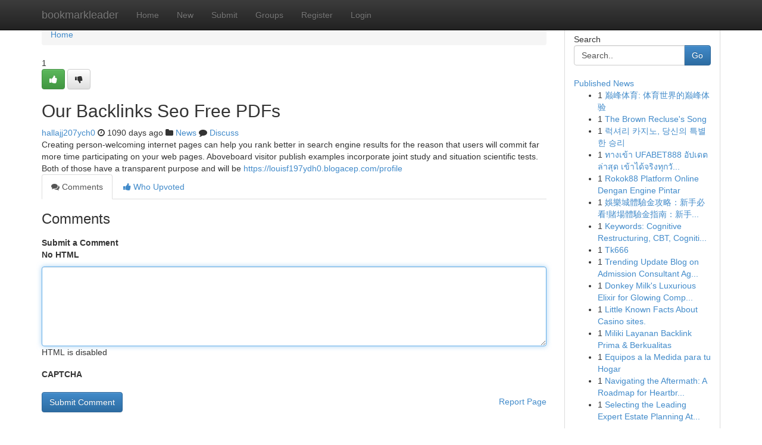

--- FILE ---
content_type: text/html; charset=UTF-8
request_url: https://bookmarkleader.com/story14068117/our-backlinks-seo-free-pdfs
body_size: 5261
content:
<!DOCTYPE html>
<html class="no-js" dir="ltr" xmlns="http://www.w3.org/1999/xhtml" xml:lang="en" lang="en"><head>

<meta http-equiv="Pragma" content="no-cache" />
<meta http-equiv="expires" content="0" />
<meta http-equiv="Content-Type" content="text/html; charset=UTF-8" />	
<title>Our Backlinks Seo Free PDFs</title>
<link rel="alternate" type="application/rss+xml" title="bookmarkleader.com &raquo; Feeds 1" href="/rssfeeds.php?p=1" />
<link rel="alternate" type="application/rss+xml" title="bookmarkleader.com &raquo; Feeds 2" href="/rssfeeds.php?p=2" />
<link rel="alternate" type="application/rss+xml" title="bookmarkleader.com &raquo; Feeds 3" href="/rssfeeds.php?p=3" />
<link rel="alternate" type="application/rss+xml" title="bookmarkleader.com &raquo; Feeds 4" href="/rssfeeds.php?p=4" />
<link rel="alternate" type="application/rss+xml" title="bookmarkleader.com &raquo; Feeds 5" href="/rssfeeds.php?p=5" />
<link rel="alternate" type="application/rss+xml" title="bookmarkleader.com &raquo; Feeds 6" href="/rssfeeds.php?p=6" />
<link rel="alternate" type="application/rss+xml" title="bookmarkleader.com &raquo; Feeds 7" href="/rssfeeds.php?p=7" />
<link rel="alternate" type="application/rss+xml" title="bookmarkleader.com &raquo; Feeds 8" href="/rssfeeds.php?p=8" />
<link rel="alternate" type="application/rss+xml" title="bookmarkleader.com &raquo; Feeds 9" href="/rssfeeds.php?p=9" />
<link rel="alternate" type="application/rss+xml" title="bookmarkleader.com &raquo; Feeds 10" href="/rssfeeds.php?p=10" />
<meta name="google-site-verification" content="m5VOPfs2gQQcZXCcEfUKlnQfx72o45pLcOl4sIFzzMQ" /><meta name="Language" content="en-us" />
<meta name="viewport" content="width=device-width, initial-scale=1.0">
<meta name="generator" content="Kliqqi" />

          <link rel="stylesheet" type="text/css" href="//netdna.bootstrapcdn.com/bootstrap/3.2.0/css/bootstrap.min.css">
             <link rel="stylesheet" type="text/css" href="https://cdnjs.cloudflare.com/ajax/libs/twitter-bootstrap/3.2.0/css/bootstrap-theme.css">
                <link rel="stylesheet" type="text/css" href="https://cdnjs.cloudflare.com/ajax/libs/font-awesome/4.1.0/css/font-awesome.min.css">
<link rel="stylesheet" type="text/css" href="/templates/bootstrap/css/style.css" media="screen" />

                         <script type="text/javascript" src="https://cdnjs.cloudflare.com/ajax/libs/modernizr/2.6.1/modernizr.min.js"></script>
<script type="text/javascript" src="https://cdnjs.cloudflare.com/ajax/libs/jquery/1.7.2/jquery.min.js"></script>
<style></style>
<link rel="alternate" type="application/rss+xml" title="RSS 2.0" href="/rss"/>
<link rel="icon" href="/favicon.ico" type="image/x-icon"/>
</head>

<body dir="ltr">

<header role="banner" class="navbar navbar-inverse navbar-fixed-top custom_header">
<div class="container">
<div class="navbar-header">
<button data-target=".bs-navbar-collapse" data-toggle="collapse" type="button" class="navbar-toggle">
    <span class="sr-only">Toggle navigation</span>
    <span class="fa fa-ellipsis-v" style="color:white"></span>
</button>
<a class="navbar-brand" href="/">bookmarkleader</a>	
</div>
<span style="display: none;"><a href="/forum">forum</a></span>
<nav role="navigation" class="collapse navbar-collapse bs-navbar-collapse">
<ul class="nav navbar-nav">
<li ><a href="/">Home</a></li>
<li ><a href="/new">New</a></li>
<li ><a href="/submit">Submit</a></li>
                    
<li ><a href="/groups"><span>Groups</span></a></li>
<li ><a href="/register"><span>Register</span></a></li>
<li ><a data-toggle="modal" href="#loginModal">Login</a></li>
</ul>
	

</nav>
</div>
</header>
<!-- START CATEGORIES -->
<div class="subnav" id="categories">
<div class="container">
<ul class="nav nav-pills"><li class="category_item"><a  href="/">Home</a></li></ul>
</div>
</div>
<!-- END CATEGORIES -->
	
<div class="container">
	<section id="maincontent"><div class="row"><div class="col-md-9">

<ul class="breadcrumb">
	<li><a href="/">Home</a></li>
</ul>

<div itemscope itemtype="http://schema.org/Article" class="stories" id="xnews-14068117" >


<div class="story_data">
<div class="votebox votebox-published">

<div itemprop="aggregateRating" itemscope itemtype="http://schema.org/AggregateRating" class="vote">
	<div itemprop="ratingCount" class="votenumber">1</div>
<div id="xvote-3" class="votebutton">
<!-- Already Voted -->
<a class="btn btn-default btn-success linkVote_3" href="/login" title=""><i class="fa fa-white fa-thumbs-up"></i></a>
<!-- Bury It -->
<a class="btn btn-default linkVote_3" href="/login"  title="" ><i class="fa fa-thumbs-down"></i></a>


</div>
</div>
</div>
<div class="title" id="title-3">
<span itemprop="name">

<h2 id="list_title"><span>Our Backlinks Seo Free PDFs</span></h2></span>	
<span class="subtext">

<span itemprop="author" itemscope itemtype="http://schema.org/Person">
<span itemprop="name">
<a href="/user/hallajj207ych0" rel="nofollow">hallajj207ych0</a> 
</span></span>
<i class="fa fa-clock-o"></i>
<span itemprop="datePublished">  1090 days ago</span>

<script>
$(document).ready(function(){
    $("#list_title span").click(function(){
		window.open($("#siteurl").attr('href'), '', '');
    });
});
</script>

<i class="fa fa-folder"></i> 
<a href="/groups">News</a>

<span id="ls_comments_url-3">
	<i class="fa fa-comment"></i> <span id="linksummaryDiscuss"><a href="#discuss" class="comments">Discuss</a>&nbsp;</span>
</span> 





</div>
</div>
<span itemprop="articleBody">
<div class="storycontent">
	
<div class="news-body-text" id="ls_contents-3" dir="ltr">
Creating person-welcoming internet pages can help you rank better in search engine results for the reason that users will commit far more time participating on your web pages. Aboveboard visitor publish examples incorporate joint study and situation scientific tests. Both of those have a transparent purpose and will be <a id="siteurl" target="_blank" href="https://louisf197ydh0.blogacep.com/profile">https://louisf197ydh0.blogacep.com/profile</a><div class="clearboth"></div> 
</div>
</div><!-- /.storycontent -->
</span>
</div>

<ul class="nav nav-tabs" id="storytabs">
	<li class="active"><a data-toggle="tab" href="#comments"><i class="fa fa-comments"></i> Comments</a></li>
	<li><a data-toggle="tab" href="#who_voted"><i class="fa fa-thumbs-up"></i> Who Upvoted</a></li>
</ul>


<div id="tabbed" class="tab-content">

<div class="tab-pane fade active in" id="comments" >
<h3>Comments</h3>
<a name="comments" href="#comments"></a>
<ol class="media-list comment-list">

<a name="discuss"></a>
<form action="" method="post" id="thisform" name="mycomment_form">
<div class="form-horizontal">
<fieldset>
<div class="control-group">
<label for="fileInput" class="control-label">Submit a Comment</label>
<div class="controls">

<p class="help-inline"><strong>No HTML  </strong></p>
<textarea autofocus name="comment_content" id="comment_content" class="form-control comment-form" rows="6" /></textarea>
<p class="help-inline">HTML is disabled</p>
</div>
</div>


<script>
var ACPuzzleOptions = {
   theme :  "white",
   lang :  "en"
};
</script>

<div class="control-group">
	<label for="input01" class="control-label">CAPTCHA</label>
	<div class="controls">
	<div id="solvemedia_display">
	<script type="text/javascript" src="https://api.solvemedia.com/papi/challenge.script?k=1G9ho6tcbpytfUxJ0SlrSNt0MjjOB0l2"></script>

	<noscript>
	<iframe src="http://api.solvemedia.com/papi/challenge.noscript?k=1G9ho6tcbpytfUxJ0SlrSNt0MjjOB0l2" height="300" width="500" frameborder="0"></iframe><br/>
	<textarea name="adcopy_challenge" rows="3" cols="40"></textarea>
	<input type="hidden" name="adcopy_response" value="manual_challenge"/>
	</noscript>	
</div>
<br />
</div>
</div>

<div class="form-actions">
	<input type="hidden" name="process" value="newcomment" />
	<input type="hidden" name="randkey" value="75578554" />
	<input type="hidden" name="link_id" value="3" />
	<input type="hidden" name="user_id" value="2" />
	<input type="hidden" name="parrent_comment_id" value="0" />
	<input type="submit" name="submit" value="Submit Comment" class="btn btn-primary" />
	<a href="https://remove.backlinks.live" target="_blank" style="float:right; line-height: 32px;">Report Page</a>
</div>
</fieldset>
</div>
</form>
</ol>
</div>
	
<div class="tab-pane fade" id="who_voted">
<h3>Who Upvoted this Story</h3>
<div class="whovotedwrapper whoupvoted">
<ul>
<li>
<a href="/user/hallajj207ych0" rel="nofollow" title="hallajj207ych0" class="avatar-tooltip"><img src="/avatars/Avatar_100.png" alt="" align="top" title="" /></a>
</li>
</ul>
</div>
</div>
</div>
<!-- END CENTER CONTENT -->


</div>

<!-- START RIGHT COLUMN -->
<div class="col-md-3">
<div class="panel panel-default">
<div id="rightcol" class="panel-body">
<!-- START FIRST SIDEBAR -->

<!-- START SEARCH BOX -->
<script type="text/javascript">var some_search='Search..';</script>
<div class="search">
<div class="headline">
<div class="sectiontitle">Search</div>
</div>

<form action="/search" method="get" name="thisform-search" class="form-inline search-form" role="form" id="thisform-search" >

<div class="input-group">

<input type="text" class="form-control" tabindex="20" name="search" id="searchsite" value="Search.." onfocus="if(this.value == some_search) {this.value = '';}" onblur="if (this.value == '') {this.value = some_search;}"/>

<span class="input-group-btn">
<button type="submit" tabindex="21" class="btn btn-primary custom_nav_search_button" />Go</button>
</span>
</div>
</form>

<div style="clear:both;"></div>
<br />
</div>
<!-- END SEARCH BOX -->

<!-- START ABOUT BOX -->

	


<div class="headline">
<div class="sectiontitle"><a href="/">Published News</a></div>
</div>
<div class="boxcontent">
<ul class="sidebar-stories">

<li>
<span class="sidebar-vote-number">1</span>	<span class="sidebar-article"><a href="https://bookmarkleader.com/story21053045/巅峰体育-体育世界的巅峰体验" class="sidebar-title">巅峰体育: 体育世界的巅峰体验 </a></span>
</li>
<li>
<span class="sidebar-vote-number">1</span>	<span class="sidebar-article"><a href="https://bookmarkleader.com/story21053044/the-brown-recluse-s-song" class="sidebar-title">The Brown Recluse&#039;s Song</a></span>
</li>
<li>
<span class="sidebar-vote-number">1</span>	<span class="sidebar-article"><a href="https://bookmarkleader.com/story21053043/럭셔리-카지노-당신의-특별한-승리" class="sidebar-title">럭셔리 카지노, 당신의 특별한 승리</a></span>
</li>
<li>
<span class="sidebar-vote-number">1</span>	<span class="sidebar-article"><a href="https://bookmarkleader.com/story21053042/ทางเข-า-ufabet888-อ-ปเดตล-าส-ด-เข-าได-จร-งท-กว-น-ไม-โดนบล-อก" class="sidebar-title">ทางเข้า UFABET888 อัปเดตล่าสุด เข้าได้จริงทุกวั...</a></span>
</li>
<li>
<span class="sidebar-vote-number">1</span>	<span class="sidebar-article"><a href="https://bookmarkleader.com/story21053041/rokok88-platform-online-dengan-engine-pintar" class="sidebar-title">Rokok88 Platform Online Dengan Engine Pintar</a></span>
</li>
<li>
<span class="sidebar-vote-number">1</span>	<span class="sidebar-article"><a href="https://bookmarkleader.com/story21053040/娛樂城體驗金攻略-新手必看-賭場體驗金指南-新手入門-線上娛樂場體驗金攻略-新手必備" class="sidebar-title">娛樂城體驗金攻略：新手必看!賭場體驗金指南：新手...</a></span>
</li>
<li>
<span class="sidebar-vote-number">1</span>	<span class="sidebar-article"><a href="https://bookmarkleader.com/story21053039/[base64]" class="sidebar-title">Keywords: Cognitive Restructuring, CBT, Cogniti...</a></span>
</li>
<li>
<span class="sidebar-vote-number">1</span>	<span class="sidebar-article"><a href="https://bookmarkleader.com/story21053038/tk666" class="sidebar-title">Tk666</a></span>
</li>
<li>
<span class="sidebar-vote-number">1</span>	<span class="sidebar-article"><a href="https://bookmarkleader.com/story21053037/trending-update-blog-on-admission-consultant-agartala" class="sidebar-title">Trending Update Blog on Admission Consultant Ag...</a></span>
</li>
<li>
<span class="sidebar-vote-number">1</span>	<span class="sidebar-article"><a href="https://bookmarkleader.com/story21053036/donkey-milk-s-luxurious-elixir-for-glowing-complexion" class="sidebar-title">Donkey Milk&#039;s Luxurious Elixir for Glowing Comp...</a></span>
</li>
<li>
<span class="sidebar-vote-number">1</span>	<span class="sidebar-article"><a href="https://bookmarkleader.com/story21053035/little-known-facts-about-casino-sites" class="sidebar-title">Little Known Facts About Casino sites.</a></span>
</li>
<li>
<span class="sidebar-vote-number">1</span>	<span class="sidebar-article"><a href="https://bookmarkleader.com/story21053034/miliki-layanan-backlink-prima-berkualitas" class="sidebar-title">Miliki Layanan Backlink Prima &amp; Berkualitas</a></span>
</li>
<li>
<span class="sidebar-vote-number">1</span>	<span class="sidebar-article"><a href="https://bookmarkleader.com/story21053033/equipos-a-la-medida-para-tu-hogar" class="sidebar-title"> Equipos  a la Medida para tu Hogar </a></span>
</li>
<li>
<span class="sidebar-vote-number">1</span>	<span class="sidebar-article"><a href="https://bookmarkleader.com/story21053032/navigating-the-aftermath-a-roadmap-for-heartbreak-recovery" class="sidebar-title">Navigating the Aftermath: A Roadmap for Heartbr...</a></span>
</li>
<li>
<span class="sidebar-vote-number">1</span>	<span class="sidebar-article"><a href="https://bookmarkleader.com/story21053031/selecting-the-leading-expert-estate-planning-attorney-in-southlake-tx" class="sidebar-title">Selecting the Leading Expert Estate Planning At...</a></span>
</li>

</ul>
</div>

<!-- END SECOND SIDEBAR -->
</div>
</div>
</div>
<!-- END RIGHT COLUMN -->
</div></section>
<hr>

<!--googleoff: all-->
<footer class="footer">
<div id="footer">
<span class="subtext"> Copyright &copy; 2026 | <a href="/search">Advanced Search</a> 
| <a href="/">Live</a>
| <a href="/">Tag Cloud</a>
| <a href="/">Top Users</a>
| Made with <a href="#" rel="nofollow" target="_blank">Kliqqi CMS</a> 
| <a href="/rssfeeds.php?p=1">All RSS Feeds</a> 
</span>
</div>
</footer>
<!--googleon: all-->


</div>
	
<!-- START UP/DOWN VOTING JAVASCRIPT -->
	
<script>
var my_base_url='http://bookmarkleader.com';
var my_kliqqi_base='';
var anonymous_vote = false;
var Voting_Method = '1';
var KLIQQI_Visual_Vote_Cast = "Voted";
var KLIQQI_Visual_Vote_Report = "Buried";
var KLIQQI_Visual_Vote_For_It = "Vote";
var KLIQQI_Visual_Comment_ThankYou_Rating = "Thank you for rating this comment.";


</script>
<!-- END UP/DOWN VOTING JAVASCRIPT -->


<script type="text/javascript" src="https://cdnjs.cloudflare.com/ajax/libs/jqueryui/1.8.23/jquery-ui.min.js"></script>
<link href="https://cdnjs.cloudflare.com/ajax/libs/jqueryui/1.8.23/themes/base/jquery-ui.css" media="all" rel="stylesheet" type="text/css" />




             <script type="text/javascript" src="https://cdnjs.cloudflare.com/ajax/libs/twitter-bootstrap/3.2.0/js/bootstrap.min.js"></script>

<!-- Login Modal -->
<div class="modal fade" id="loginModal" tabindex="-1" role="dialog">
<div class="modal-dialog">
<div class="modal-content">
<div class="modal-header">
<button type="button" class="close" data-dismiss="modal" aria-hidden="true">&times;</button>
<h4 class="modal-title">Login</h4>
</div>
<div class="modal-body">
<div class="control-group">
<form id="signin" action="/login?return=/story14068117/our-backlinks-seo-free-pdfs" method="post">

<div style="login_modal_username">
	<label for="username">Username/Email</label><input id="username" name="username" class="form-control" value="" title="username" tabindex="1" type="text">
</div>
<div class="login_modal_password">
	<label for="password">Password</label><input id="password" name="password" class="form-control" value="" title="password" tabindex="2" type="password">
</div>
<div class="login_modal_remember">
<div class="login_modal_remember_checkbox">
	<input id="remember" style="float:left;margin-right:5px;" name="persistent" value="1" tabindex="3" type="checkbox">
</div>
<div class="login_modal_remember_label">
	<label for="remember" style="">Remember</label>
</div>
<div style="clear:both;"></div>
</div>
<div class="login_modal_login">
	<input type="hidden" name="processlogin" value="1"/>
	<input type="hidden" name="return" value=""/>
	<input class="btn btn-primary col-md-12" id="signin_submit" value="Sign In" tabindex="4" type="submit">
</div>
    
<hr class="soften" id="login_modal_spacer" />
	<div class="login_modal_forgot"><a class="btn btn-default col-md-12" id="forgot_password_link" href="/login">Forgotten Password?</a></div>
	<div class="clearboth"></div>
</form>
</div>
</div>
</div>
</div>
</div>

<script>$('.avatar-tooltip').tooltip()</script>
<script defer src="https://static.cloudflareinsights.com/beacon.min.js/vcd15cbe7772f49c399c6a5babf22c1241717689176015" integrity="sha512-ZpsOmlRQV6y907TI0dKBHq9Md29nnaEIPlkf84rnaERnq6zvWvPUqr2ft8M1aS28oN72PdrCzSjY4U6VaAw1EQ==" data-cf-beacon='{"version":"2024.11.0","token":"3c8a5419f4b84206b81976d8a49ecd21","r":1,"server_timing":{"name":{"cfCacheStatus":true,"cfEdge":true,"cfExtPri":true,"cfL4":true,"cfOrigin":true,"cfSpeedBrain":true},"location_startswith":null}}' crossorigin="anonymous"></script>
</body>
</html>
